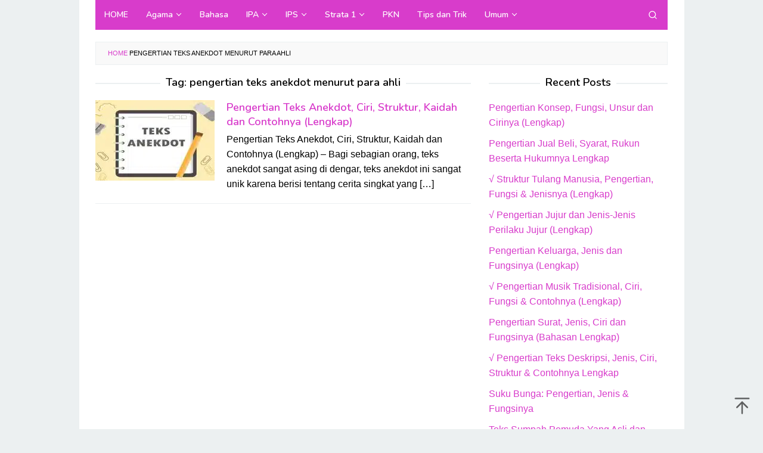

--- FILE ---
content_type: text/html; charset=UTF-8
request_url: https://www.pendidik.co.id/tag/pengertian-teks-anekdot-menurut-para-ahli/
body_size: 8923
content:
<!DOCTYPE html>
<html lang="en-US">
<head itemscope="itemscope" itemtype="https://schema.org/WebSite">
<meta name="google-site-verification" content="r5TNEPsAVtj2GJcT_tVTfG39O7kxj5epbfG-4j8MLPY" />
<meta charset="UTF-8">
<meta name="viewport" content="width=device-width, initial-scale=1">
<link rel="profile" href="http://gmpg.org/xfn/11">

<meta name='robots' content='noindex, follow' />

	<!-- This site is optimized with the Yoast SEO Premium plugin v16.6 (Yoast SEO v19.4) - https://yoast.com/wordpress/plugins/seo/ -->
	<title>pengertian teks anekdot menurut para ahli Archives - Pendidik.Co.Id</title><link rel="preload" as="style" href="https://fonts.googleapis.com/css?family=Nunito%3Aregular%2C700%2C600%2C300%26amp%3Bsubset%3Dlatin%2C&#038;display=swap" /><link rel="stylesheet" href="https://fonts.googleapis.com/css?family=Nunito%3Aregular%2C700%2C600%2C300%26amp%3Bsubset%3Dlatin%2C&#038;display=swap" media="print" onload="this.media='all'" /><noscript><link rel="stylesheet" href="https://fonts.googleapis.com/css?family=Nunito%3Aregular%2C700%2C600%2C300%26amp%3Bsubset%3Dlatin%2C&#038;display=swap" /></noscript>
	<meta property="og:locale" content="en_US" />
	<meta property="og:type" content="article" />
	<meta property="og:title" content="pengertian teks anekdot menurut para ahli Archives - Pendidik.Co.Id" />
	<meta property="og:url" content="https://www.pendidik.co.id/tag/pengertian-teks-anekdot-menurut-para-ahli/" />
	<meta property="og:site_name" content="Pendidik.Co.Id" />
	<meta name="twitter:card" content="summary_large_image" />
	<script type="application/ld+json" class="yoast-schema-graph">{"@context":"https://schema.org","@graph":[{"@type":"Organization","@id":"https://www.pendidik.co.id/#organization","name":"Pendidik.co.id merupakan sebuah Situs Website yang menyediakan berbagai pengetahuan seputar pendidikan dan umum.","url":"https://www.pendidik.co.id/","sameAs":[],"logo":{"@type":"ImageObject","inLanguage":"en-US","@id":"https://www.pendidik.co.id/#/schema/logo/image/","url":"https://www.pendidik.co.id/wp-content/uploads/2019/10/Logo-Pendidik-edit.png","contentUrl":"https://www.pendidik.co.id/wp-content/uploads/2019/10/Logo-Pendidik-edit.png","width":200,"height":80,"caption":"Pendidik.co.id merupakan sebuah Situs Website yang menyediakan berbagai pengetahuan seputar pendidikan dan umum."},"image":{"@id":"https://www.pendidik.co.id/#/schema/logo/image/"}},{"@type":"WebSite","@id":"https://www.pendidik.co.id/#website","url":"https://www.pendidik.co.id/","name":"Pendidik.Co.Id","description":"Media Informasi dan Pengetahuan","publisher":{"@id":"https://www.pendidik.co.id/#organization"},"potentialAction":[{"@type":"SearchAction","target":{"@type":"EntryPoint","urlTemplate":"https://www.pendidik.co.id/?s={search_term_string}"},"query-input":"required name=search_term_string"}],"inLanguage":"en-US"},{"@type":"ImageObject","inLanguage":"en-US","@id":"https://www.pendidik.co.id/tag/pengertian-teks-anekdot-menurut-para-ahli/#primaryimage","url":"https://www.pendidik.co.id/wp-content/uploads/2019/01/Pengertian-Teks-Anekdot-Ciri-Struktur-Kaidah-dan-Contohnya-Lengkap.jpg","contentUrl":"https://www.pendidik.co.id/wp-content/uploads/2019/01/Pengertian-Teks-Anekdot-Ciri-Struktur-Kaidah-dan-Contohnya-Lengkap.jpg","width":700,"height":400,"caption":"Pengertian Teks Anekdot, Ciri, Struktur, Kaidah dan Contohnya (Lengkap)"},{"@type":"CollectionPage","@id":"https://www.pendidik.co.id/tag/pengertian-teks-anekdot-menurut-para-ahli/","url":"https://www.pendidik.co.id/tag/pengertian-teks-anekdot-menurut-para-ahli/","name":"pengertian teks anekdot menurut para ahli Archives - Pendidik.Co.Id","isPartOf":{"@id":"https://www.pendidik.co.id/#website"},"primaryImageOfPage":{"@id":"https://www.pendidik.co.id/tag/pengertian-teks-anekdot-menurut-para-ahli/#primaryimage"},"image":{"@id":"https://www.pendidik.co.id/tag/pengertian-teks-anekdot-menurut-para-ahli/#primaryimage"},"thumbnailUrl":"https://www.pendidik.co.id/wp-content/uploads/2019/01/Pengertian-Teks-Anekdot-Ciri-Struktur-Kaidah-dan-Contohnya-Lengkap.jpg","breadcrumb":{"@id":"https://www.pendidik.co.id/tag/pengertian-teks-anekdot-menurut-para-ahli/#breadcrumb"},"inLanguage":"en-US"},{"@type":"BreadcrumbList","@id":"https://www.pendidik.co.id/tag/pengertian-teks-anekdot-menurut-para-ahli/#breadcrumb","itemListElement":[{"@type":"ListItem","position":1,"name":"Home","item":"https://www.pendidik.co.id/"},{"@type":"ListItem","position":2,"name":"pengertian teks anekdot menurut para ahli"}]}]}</script>
	<!-- / Yoast SEO Premium plugin. -->


<link rel='dns-prefetch' href='//www.pendidik.co.id' />
<link rel='dns-prefetch' href='//fonts.googleapis.com' />
<link rel='dns-prefetch' href='//pendidik.co.id' />
<link rel='dns-prefetch' href='//jsc.mgid.com' />
<link rel='dns-prefetch' href='//fonts.gstatic.com' />
<link rel='dns-prefetch' href='//ajax.googleapis.com' />
<link rel='dns-prefetch' href='//connect.facebook.net' />
<link rel='dns-prefetch' href='//google-analytics.com' />
<link rel='dns-prefetch' href='//googletagmanager.com' />
<link rel='dns-prefetch' href='//maps.google.com' />
<link rel='dns-prefetch' href='//api.pinterest.com' />
<link rel='dns-prefetch' href='//cdnjs.cloudflare.com' />
<link rel='dns-prefetch' href='//cdn.mgid.com' />
<link rel='dns-prefetch' href='//googletagservices.com' />
<link rel='dns-prefetch' href='//graph.facebook.com' />
<link rel='dns-prefetch' href='//maps.googleapis.com' />
<link rel='dns-prefetch' href='//maps.gstatic.com' />
<link rel='dns-prefetch' href='//use.fontawesome.com' />
<link rel='dns-prefetch' href='//apis.google.com' />
<link rel='dns-prefetch' href='//www.google-analytics.com' />
<link rel='dns-prefetch' href='//ssl.google-analytics.com' />
<link rel='dns-prefetch' href='//adsbygoogle.js' />
<link rel='dns-prefetch' href='//www.googletagmanager.com' />
<link rel='dns-prefetch' href='//www.googletagservices.com' />
<link rel='dns-prefetch' href='//googleads.g.doubleclick.net' />
<link rel='dns-prefetch' href='//adservice.google.com' />
<link rel='dns-prefetch' href='//pagead2.googlesyndication.com' />
<link rel='dns-prefetch' href='//tpc.googlesyndication.com' />
<link rel='dns-prefetch' href='//youtube.com' />
<link rel='dns-prefetch' href='//i.ytimg.com' />
<link rel='dns-prefetch' href='//player.vimeo.com' />
<link rel='dns-prefetch' href='//assets.pinterest.com' />
<link rel='dns-prefetch' href='//platform.twitter.com' />
<link rel='dns-prefetch' href='//syndication.twitter.com' />
<link rel='dns-prefetch' href='//platform.instagram.com' />
<link rel='dns-prefetch' href='//referrer.disqus.com' />
<link rel='dns-prefetch' href='//c.disquscdn.com' />
<link rel='dns-prefetch' href='//cdn.ampproject.org' />
<link rel='dns-prefetch' href='//pixel.wp.com' />
<link rel='dns-prefetch' href='//disqus.com' />
<link rel='dns-prefetch' href='//s.gravatar.com' />
<link rel='dns-prefetch' href='//0.gravatar.com' />
<link rel='dns-prefetch' href='//2.gravatar.com' />
<link rel='dns-prefetch' href='//1.gravatar.com' />
<link rel='dns-prefetch' href='//sitename.disqus.com' />
<link rel='dns-prefetch' href='//s7.addthis.com' />
<link rel='dns-prefetch' href='//platform.linkedin.com' />
<link rel='dns-prefetch' href='//w.sharethis.com' />
<link rel='dns-prefetch' href='//s0.wp.com' />
<link rel='dns-prefetch' href='//s1.wp.com' />
<link rel='dns-prefetch' href='//s2.wp.com' />
<link rel='dns-prefetch' href='//stats.wp.com' />
<link rel='dns-prefetch' href='//ajax.microsoft.com' />
<link rel='dns-prefetch' href='//ajax.aspnetcdn.com' />
<link rel='dns-prefetch' href='//s3.amazonaws.com' />
<link rel='dns-prefetch' href='//code.jquery.com' />
<link rel='dns-prefetch' href='//stackpath.bootstrapcdn.com' />
<link rel='dns-prefetch' href='//github.githubassets.com' />
<link rel='dns-prefetch' href='//ad.doubleclick.net' />
<link rel='dns-prefetch' href='//stats.g.doubleclick.net' />
<link rel='dns-prefetch' href='//cm.g.doubleclick.net' />
<link rel='dns-prefetch' href='//stats.buysellads.com' />
<link rel='dns-prefetch' href='//s3.buysellads.com' />
<link href='https://fonts.gstatic.com' crossorigin rel='preconnect' />
<link rel="alternate" type="application/rss+xml" title="Pendidik.Co.Id &raquo; Feed" href="https://www.pendidik.co.id/feed/" />
<link rel="alternate" type="application/rss+xml" title="Pendidik.Co.Id &raquo; Comments Feed" href="https://www.pendidik.co.id/comments/feed/" />
<link rel="alternate" type="application/rss+xml" title="Pendidik.Co.Id &raquo; pengertian teks anekdot menurut para ahli Tag Feed" href="https://www.pendidik.co.id/tag/pengertian-teks-anekdot-menurut-para-ahli/feed/" />
<style type="text/css">
img.wp-smiley,
img.emoji {
	display: inline !important;
	border: none !important;
	box-shadow: none !important;
	height: 1em !important;
	width: 1em !important;
	margin: 0 .07em !important;
	vertical-align: -0.1em !important;
	background: none !important;
	padding: 0 !important;
}
</style>
	<link data-minify="1" rel='stylesheet' id='idblog-core-css'  href='https://www.pendidik.co.id/wp-content/cache/min/1/wp-content/plugins/idblog-core/css/idblog-core.css?ver=1715601108' type='text/css' media='all' />
<style id='idblog-core-inline-css' type='text/css'>
.gmr-ab-authorname span.uname a{color:#222222 !important;}.gmr-ab-desc {color:#aaaaaa !important;}.gmr-ab-web a{color:#dddddd !important;}
</style>
<link rel='stylesheet' id='toc-screen-css'  href='https://www.pendidik.co.id/wp-content/plugins/table-of-contents-plus/screen.min.css?ver=2411.1' type='text/css' media='all' />
<style id='toc-screen-inline-css' type='text/css'>
div#toc_container ul li {font-size: 105%;}
</style>

<link data-minify="1" rel='stylesheet' id='superfast-style-css'  href='https://www.pendidik.co.id/wp-content/cache/min/1/wp-content/themes/superfast/style.css?ver=1715681617' type='text/css' media='all' />
<style id='superfast-style-inline-css' type='text/css'>
body{color:#000000;font-family:"Helvetica Neue",sans-serif;font-weight:500;font-size:16px;}kbd,a.button:hover,button:hover,.button:hover,button.button:hover,input[type="button"]:hover,input[type="reset"]:hover,input[type="submit"]:hover,a.button:focus,button:focus,.button:focus,button.button:focus,input[type="button"]:focus,input[type="reset"]:focus,input[type="submit"]:focus,a.button:active,button:active,.button:active,button.button:active,input[type="button"]:active,input[type="reset"]:active,input[type="submit"]:active,.tagcloud a:hover,.tagcloud a:focus,.tagcloud a:active{background-color:#d83ccb;}a,a:hover,a:focus,a:active{color:#d83ccb;}ul.page-numbers li span.page-numbers,ul.page-numbers li a:hover,.page-links a .page-link-number:hover,a.button,button,.button,button.button,input[type="button"],input[type="reset"],input[type="submit"],.tagcloud a,.sticky .gmr-box-content,.gmr-theme div.sharedaddy h3.sd-title:before,.gmr-theme div.idblog-related-post h3.related-title:before,.idblog-social-share h3:before,.bypostauthor > .comment-body{border-color:#d83ccb;}.site-header{background-size:auto;background-repeat:repeat;background-position:center top;background-attachment:scroll;background-color:#ffffff;}.site-title a{color:#d83ccb;}.site-description{color:#999999;}.gmr-logo{margin-top:6px;}.gmr-menuwrap{background-color:#d83ccb;}#gmr-responsive-menu,.gmr-mainmenu #primary-menu > li > a,.gmr-mainmenu #primary-menu > li > button{color:#ffffff;}.gmr-mainmenu #primary-menu > li.menu-border > a span,.gmr-mainmenu #primary-menu > li.page_item_has_children > a:after,.gmr-mainmenu #primary-menu > li.menu-item-has-children > a:after,.gmr-mainmenu #primary-menu .sub-menu > li.page_item_has_children > a:after,.gmr-mainmenu #primary-menu .sub-menu > li.menu-item-has-children > a:after,.gmr-mainmenu #primary-menu .children > li.page_item_has_children > a:after,.gmr-mainmenu #primary-menu .children > li.menu-item-has-children > a:after{border-color:#ffffff;}#gmr-responsive-menu:hover,.gmr-mainmenu #primary-menu > li:hover > a,.gmr-mainmenu #primary-menu > li.current-menu-item > a,.gmr-mainmenu #primary-menu > li.current-menu-ancestor > a,.gmr-mainmenu #primary-menu > li.current_page_item > a,.gmr-mainmenu #primary-menu > li.current_page_ancestor > a,.gmr-mainmenu #primary-menu > li > button:hover{color:#dddddd;}.gmr-mainmenu #primary-menu > li.menu-border:hover > a span,.gmr-mainmenu #primary-menu > li.menu-border.current-menu-item > a span,.gmr-mainmenu #primary-menu > li.menu-border.current-menu-ancestor > a span,.gmr-mainmenu #primary-menu > li.menu-border.current_page_item > a span,.gmr-mainmenu #primary-menu > li.menu-border.current_page_ancestor > a span,.gmr-mainmenu #primary-menu > li.page_item_has_children:hover > a:after,.gmr-mainmenu #primary-menu > li.menu-item-has-children:hover > a:after{border-color:#dddddd;}.gmr-mainmenu #primary-menu > li:hover > a,.gmr-mainmenu #primary-menu > li.current-menu-item > a,.gmr-mainmenu #primary-menu > li.current-menu-ancestor > a,.gmr-mainmenu #primary-menu > li.current_page_item > a,.gmr-mainmenu #primary-menu > li.current_page_ancestor > a{background-color:#d83ccb;}.gmr-secondmenuwrap{background-color:#f6f4f1;}#gmr-secondaryresponsive-menu,.gmr-secondmenu #primary-menu > li > a,.gmr-social-icon ul > li > a{color:#333333;}.gmr-secondmenu #primary-menu > li.menu-border > a span,.gmr-secondmenu #primary-menu > li.page_item_has_children > a:after,.gmr-secondmenu #primary-menu > li.menu-item-has-children > a:after,.gmr-secondmenu #primary-menu .sub-menu > li.page_item_has_children > a:after,.gmr-secondmenu #primary-menu .sub-menu > li.menu-item-has-children > a:after,.gmr-secondmenu #primary-menu .children > li.page_item_has_children > a:after,.gmr-secondmenu #primary-menu .children > li.menu-item-has-children > a:after{border-color:#333333;}#gmr-secondaryresponsive-menu:hover,.gmr-secondmenu #primary-menu > li:hover > a,.gmr-secondmenu #primary-menu .current-menu-item > a,.gmr-secondmenu #primary-menu .current-menu-ancestor > a,.gmr-secondmenu #primary-menu .current_page_item > a,.gmr-secondmenu #primary-menu .current_page_ancestor > a,.gmr-social-icon ul > li > a:hover{color:#bf0000;}.gmr-secondmenu #primary-menu > li.menu-border:hover > a span,.gmr-secondmenu #primary-menu > li.menu-border.current-menu-item > a span,.gmr-secondmenu #primary-menu > li.menu-border.current-menu-ancestor > a span,.gmr-secondmenu #primary-menu > li.menu-border.current_page_item > a span,.gmr-secondmenu #primary-menu > li.menu-border.current_page_ancestor > a span,.gmr-secondmenu #primary-menu > li.page_item_has_children:hover > a:after,.gmr-secondmenu #primary-menu > li.menu-item-has-children:hover > a:after{border-color:#bf0000;}.gmr-content,.top-header{background-color:#fff;}h1,h2,h3,h4,h5,h6,.h1,.h2,.h3,.h4,.h5,.h6,.site-title,#gmr-responsive-menu,#primary-menu > li > a{font-family:"Nunito","Helvetica", Arial;}h1{font-size:30px;}h2{font-size:26px;}h3{font-size:22px;}h4{font-size:18px;}h5{font-size:17px;}h6{font-size:17px;}.widget-footer{background-color:#3d566e;color:#ecf0f1;}.widget-footer a{color:#f39c12;}.widget-footer a:hover{color:#f1c40f;}.site-footer{background-color:#2c3e50;color:#f1c40f;}.site-footer a{color:#ecf0f1;}.site-footer a:hover{color:#bdc3c7;}
</style>
<style id='rocket-lazyload-inline-css' type='text/css'>
.rll-youtube-player{position:relative;padding-bottom:56.23%;height:0;overflow:hidden;max-width:100%;}.rll-youtube-player:focus-within{outline: 2px solid currentColor;outline-offset: 5px;}.rll-youtube-player iframe{position:absolute;top:0;left:0;width:100%;height:100%;z-index:100;background:0 0}.rll-youtube-player img{bottom:0;display:block;left:0;margin:auto;max-width:100%;width:100%;position:absolute;right:0;top:0;border:none;height:auto;-webkit-transition:.4s all;-moz-transition:.4s all;transition:.4s all}.rll-youtube-player img:hover{-webkit-filter:brightness(75%)}.rll-youtube-player .play{height:100%;width:100%;left:0;top:0;position:absolute;background:url(https://www.pendidik.co.id/wp-content/plugins/wp-rocket/assets/img/youtube.png) no-repeat center;background-color: transparent !important;cursor:pointer;border:none;}
</style>
<script type='text/javascript' src='https://www.pendidik.co.id/wp-includes/js/jquery/jquery.min.js?ver=3.6.0' id='jquery-core-js'></script>
<script type='text/javascript' src='https://www.pendidik.co.id/wp-includes/js/jquery/jquery-migrate.min.js?ver=3.3.2' id='jquery-migrate-js' defer></script>
<link rel="https://api.w.org/" href="https://www.pendidik.co.id/wp-json/" /><link rel="alternate" type="application/json" href="https://www.pendidik.co.id/wp-json/wp/v2/tags/2598" /><link rel="EditURI" type="application/rsd+xml" title="RSD" href="https://www.pendidik.co.id/xmlrpc.php?rsd" />
<link rel="wlwmanifest" type="application/wlwmanifest+xml" href="https://www.pendidik.co.id/wp-includes/wlwmanifest.xml" /> 
<meta name="generator" content="WordPress 5.8.12" />
<link rel="icon" href="https://www.pendidik.co.id/wp-content/uploads/2019/01/fav-pendidik-60x60.png" sizes="32x32" />
<link rel="icon" href="https://www.pendidik.co.id/wp-content/uploads/2019/01/fav-pendidik.png" sizes="192x192" />
<link rel="apple-touch-icon" href="https://www.pendidik.co.id/wp-content/uploads/2019/01/fav-pendidik.png" />
<meta name="msapplication-TileImage" content="https://www.pendidik.co.id/wp-content/uploads/2019/01/fav-pendidik.png" />
<noscript><style id="rocket-lazyload-nojs-css">.rll-youtube-player, [data-lazy-src]{display:none !important;}</style></noscript></head>

<body class="archive tag tag-pengertian-teks-anekdot-menurut-para-ahli tag-2598 gmr-theme idtheme kentooz gmr-sticky gmr-box-layout hfeed" itemscope="itemscope" itemtype="https://schema.org/WebPage">
<div class="site inner-wrap" id="site-container">

	<a class="skip-link screen-reader-text" href="#main">Skip to content</a>

	
		
		<header id="masthead" class="site-header" role="banner" itemscope="itemscope" itemtype="https://schema.org/WPHeader">
							<div class="gmr-secondmenuwrap clearfix">
					<div class="container">
												<nav id="site-navigation" class="gmr-social-icon" role="navigation" itemscope="itemscope" itemtype="https://schema.org/SiteNavigationElement">
							<ul class="pull-right">
															</ul>
						</nav><!-- #site-navigation -->
					</div>
				</div>
			
				</header><!-- #masthead -->
		<div class="top-header pos-stickymenu">
						<div class="container">
							<div class="gmr-menuwrap clearfix">
															<div class="close-topnavmenu-wrap"><a id="close-topnavmenu-button" rel="nofollow" href="#"><svg xmlns="http://www.w3.org/2000/svg" xmlns:xlink="http://www.w3.org/1999/xlink" aria-hidden="true" role="img" width="1em" height="1em" preserveAspectRatio="xMidYMid meet" viewBox="0 0 32 32"><path d="M16 2C8.2 2 2 8.2 2 16s6.2 14 14 14s14-6.2 14-14S23.8 2 16 2zm0 26C9.4 28 4 22.6 4 16S9.4 4 16 4s12 5.4 12 12s-5.4 12-12 12z" fill="currentColor"/><path d="M21.4 23L16 17.6L10.6 23L9 21.4l5.4-5.4L9 10.6L10.6 9l5.4 5.4L21.4 9l1.6 1.6l-5.4 5.4l5.4 5.4z" fill="currentColor"/></svg></a></div>
						<a id="gmr-responsive-menu" href="#menus" rel="nofollow">
							<svg xmlns="http://www.w3.org/2000/svg" xmlns:xlink="http://www.w3.org/1999/xlink" aria-hidden="true" role="img" width="1em" height="1em" preserveAspectRatio="xMidYMid meet" viewBox="0 0 24 24"><path d="M3 18h18v-2H3v2zm0-5h18v-2H3v2zm0-7v2h18V6H3z" fill="currentColor"/></svg>MENU						</a>
						<nav id="site-navigation" class="gmr-mainmenu" role="navigation" itemscope="itemscope" itemtype="https://schema.org/SiteNavigationElement">
							<ul id="primary-menu" class="menu"><li id="menu-item-101" class="menu-item menu-item-type-custom menu-item-object-custom menu-item-home menu-item-101"><a href="https://www.pendidik.co.id/" itemprop="url"><span itemprop="name">HOME</span></a></li>
<li id="menu-item-147" class="menu-item menu-item-type-taxonomy menu-item-object-category menu-item-has-children menu-item-147"><a href="https://www.pendidik.co.id/category/agama/" itemprop="url"><span itemprop="name">Agama</span></a>
<ul class="sub-menu">
	<li id="menu-item-314" class="menu-item menu-item-type-taxonomy menu-item-object-category menu-item-314"><a href="https://www.pendidik.co.id/category/al-quran-hadist/" itemprop="url"><span itemprop="name">Al-Qur&#8217;an Hadist</span></a></li>
	<li id="menu-item-316" class="menu-item menu-item-type-taxonomy menu-item-object-category menu-item-316"><a href="https://www.pendidik.co.id/category/fiqih/" itemprop="url"><span itemprop="name">Fiqih</span></a></li>
	<li id="menu-item-318" class="menu-item menu-item-type-taxonomy menu-item-object-category menu-item-318"><a href="https://www.pendidik.co.id/category/sejarah-kebudayaan-islam/" itemprop="url"><span itemprop="name">Sejarah Kebudayaan Islam</span></a></li>
	<li id="menu-item-315" class="menu-item menu-item-type-taxonomy menu-item-object-category menu-item-315"><a href="https://www.pendidik.co.id/category/aqidah-akhlak/" itemprop="url"><span itemprop="name">Aqidah Akhlak</span></a></li>
	<li id="menu-item-317" class="menu-item menu-item-type-taxonomy menu-item-object-category menu-item-317"><a href="https://www.pendidik.co.id/category/ilmu-kalam/" itemprop="url"><span itemprop="name">Ilmu Kalam</span></a></li>
	<li id="menu-item-319" class="menu-item menu-item-type-taxonomy menu-item-object-category menu-item-319"><a href="https://www.pendidik.co.id/category/ulumul-hadist/" itemprop="url"><span itemprop="name">Ulumul Hadist</span></a></li>
</ul>
</li>
<li id="menu-item-149" class="menu-item menu-item-type-taxonomy menu-item-object-category menu-item-149"><a href="https://www.pendidik.co.id/category/bahasa/" itemprop="url"><span itemprop="name">Bahasa</span></a></li>
<li id="menu-item-312" class="menu-item menu-item-type-taxonomy menu-item-object-category menu-item-has-children menu-item-312"><a href="https://www.pendidik.co.id/category/ipa/" itemprop="url"><span itemprop="name">IPA</span></a>
<ul class="sub-menu">
	<li id="menu-item-321" class="menu-item menu-item-type-taxonomy menu-item-object-category menu-item-321"><a href="https://www.pendidik.co.id/category/biologi/" itemprop="url"><span itemprop="name">Biologi</span></a></li>
	<li id="menu-item-322" class="menu-item menu-item-type-taxonomy menu-item-object-category menu-item-322"><a href="https://www.pendidik.co.id/category/fisika/" itemprop="url"><span itemprop="name">Fisika</span></a></li>
	<li id="menu-item-323" class="menu-item menu-item-type-taxonomy menu-item-object-category menu-item-323"><a href="https://www.pendidik.co.id/category/kimia/" itemprop="url"><span itemprop="name">Kimia</span></a></li>
	<li id="menu-item-324" class="menu-item menu-item-type-taxonomy menu-item-object-category menu-item-324"><a href="https://www.pendidik.co.id/category/hewan/" itemprop="url"><span itemprop="name">Hewan</span></a></li>
	<li id="menu-item-325" class="menu-item menu-item-type-taxonomy menu-item-object-category menu-item-325"><a href="https://www.pendidik.co.id/category/tumbuhan/" itemprop="url"><span itemprop="name">Tumbuhan</span></a></li>
</ul>
</li>
<li id="menu-item-152" class="menu-item menu-item-type-taxonomy menu-item-object-category menu-item-has-children menu-item-152"><a href="https://www.pendidik.co.id/category/ips/" itemprop="url"><span itemprop="name">IPS</span></a>
<ul class="sub-menu">
	<li id="menu-item-148" class="menu-item menu-item-type-taxonomy menu-item-object-category menu-item-148"><a href="https://www.pendidik.co.id/category/ekonomi/" itemprop="url"><span itemprop="name">Ekonomi</span></a></li>
	<li id="menu-item-303" class="menu-item menu-item-type-taxonomy menu-item-object-category menu-item-303"><a href="https://www.pendidik.co.id/category/geografi/" itemprop="url"><span itemprop="name">Geografi</span></a></li>
	<li id="menu-item-331" class="menu-item menu-item-type-taxonomy menu-item-object-category menu-item-331"><a href="https://www.pendidik.co.id/category/sosiologi/" itemprop="url"><span itemprop="name">sosiologi</span></a></li>
	<li id="menu-item-151" class="menu-item menu-item-type-taxonomy menu-item-object-category menu-item-151"><a href="https://www.pendidik.co.id/category/sejarah/" itemprop="url"><span itemprop="name">Sejarah</span></a></li>
</ul>
</li>
<li id="menu-item-313" class="menu-item menu-item-type-taxonomy menu-item-object-category menu-item-has-children menu-item-313"><a href="https://www.pendidik.co.id/category/strata-1/" itemprop="url"><span itemprop="name">Strata 1</span></a>
<ul class="sub-menu">
	<li id="menu-item-153" class="menu-item menu-item-type-taxonomy menu-item-object-category menu-item-153"><a href="https://www.pendidik.co.id/category/seni/" itemprop="url"><span itemprop="name">Seni</span></a></li>
	<li id="menu-item-306" class="menu-item menu-item-type-taxonomy menu-item-object-category menu-item-306"><a href="https://www.pendidik.co.id/category/perbankan/" itemprop="url"><span itemprop="name">Perbankan</span></a></li>
	<li id="menu-item-304" class="menu-item menu-item-type-taxonomy menu-item-object-category menu-item-304"><a href="https://www.pendidik.co.id/category/hukum/" itemprop="url"><span itemprop="name">Hukum</span></a></li>
	<li id="menu-item-326" class="menu-item menu-item-type-taxonomy menu-item-object-category menu-item-326"><a href="https://www.pendidik.co.id/category/teknologi/" itemprop="url"><span itemprop="name">Teknologi</span></a></li>
	<li id="menu-item-328" class="menu-item menu-item-type-taxonomy menu-item-object-category menu-item-328"><a href="https://www.pendidik.co.id/category/manajemen/" itemprop="url"><span itemprop="name">Manajemen</span></a></li>
	<li id="menu-item-329" class="menu-item menu-item-type-taxonomy menu-item-object-category menu-item-329"><a href="https://www.pendidik.co.id/category/metopen/" itemprop="url"><span itemprop="name">Metopen</span></a></li>
	<li id="menu-item-330" class="menu-item menu-item-type-taxonomy menu-item-object-category menu-item-330"><a href="https://www.pendidik.co.id/category/teori-pembelajaran/" itemprop="url"><span itemprop="name">Teori Pembelajaran</span></a></li>
</ul>
</li>
<li id="menu-item-307" class="menu-item menu-item-type-taxonomy menu-item-object-category menu-item-307"><a href="https://www.pendidik.co.id/category/pkn/" itemprop="url"><span itemprop="name">PKN</span></a></li>
<li id="menu-item-150" class="menu-item menu-item-type-taxonomy menu-item-object-category menu-item-150"><a href="https://www.pendidik.co.id/category/tips-dan-trik/" itemprop="url"><span itemprop="name">Tips dan Trik</span></a></li>
<li id="menu-item-320" class="menu-item menu-item-type-taxonomy menu-item-object-category menu-item-has-children menu-item-320"><a href="https://www.pendidik.co.id/category/other/" itemprop="url"><span itemprop="name">Umum</span></a>
<ul class="sub-menu">
	<li id="menu-item-156" class="menu-item menu-item-type-taxonomy menu-item-object-category menu-item-156"><a href="https://www.pendidik.co.id/category/cinta/" itemprop="url"><span itemprop="name">Cinta</span></a></li>
	<li id="menu-item-155" class="menu-item menu-item-type-taxonomy menu-item-object-category menu-item-155"><a href="https://www.pendidik.co.id/category/wanita/" itemprop="url"><span itemprop="name">Wanita</span></a></li>
	<li id="menu-item-327" class="menu-item menu-item-type-taxonomy menu-item-object-category menu-item-327"><a href="https://www.pendidik.co.id/category/laki-laki/" itemprop="url"><span itemprop="name">laki-laki</span></a></li>
</ul>
</li>
<li class="menu-item menu-item-type-search-btn gmr-search pull-right"><button class="search-button topnav-button" id="search-menu-button" title="Search"><svg xmlns="http://www.w3.org/2000/svg" xmlns:xlink="http://www.w3.org/1999/xlink" aria-hidden="true" role="img" width="1em" height="1em" preserveAspectRatio="xMidYMid meet" viewBox="0 0 24 24"><g fill="none" stroke="currentColor" stroke-width="2" stroke-linecap="round" stroke-linejoin="round"><circle cx="11" cy="11" r="8"/><path d="M21 21l-4.35-4.35"/></g></svg></button><div class="search-dropdown search" id="search-dropdown-container"><form method="get" class="gmr-searchform searchform" action="https://www.pendidik.co.id/"><input type="text" name="s" id="s" placeholder="Search" /></form></div></li></ul>						</nav><!-- #site-navigation -->
									</div>
			</div>
		</div><!-- .top-header -->
		
			<div id="content" class="gmr-content">
			
						<div class="container">
				<div class="row">
					<div class="col-md-12"><div class="breadcrumbs"><span><span><a href="https://www.pendidik.co.id/">Home</a>  <span class="breadcrumb_last" aria-current="page">pengertian teks anekdot menurut para ahli</span></span></span></div></div>	
<div id="primary" class="content-area col-md-8 gmr-default">

	<h1 class="page-title" itemprop="headline">Tag: <span>pengertian teks anekdot menurut para ahli</span></h1>
	<main id="main" class="site-main" role="main">

	
<article id="post-1315" class="gmr-smallthumb clearfix post-1315 post type-post status-publish format-standard has-post-thumbnail hentry category-bahasa tag-ciri-kebahasaan-teks-anekdot tag-ciri-teks-anekdot tag-ciri-umum-teks-anekdot tag-contoh-teks-anekdot tag-contoh-teks-anekdot-berbentuk-narasi tag-contoh-teks-anekdot-dialog tag-contoh-teks-anekdot-lucu-dan-menyindir tag-contoh-teks-anekdot-menyindir-guru tag-contoh-teks-anekdot-menyindir-mantan tag-contoh-teks-anekdot-panjang tag-contoh-teks-anekdot-pendidikan tag-contoh-teks-anekdot-sosial tag-fungsi-teks-anekdot tag-jenis-teks-anekdot tag-kaidah-kebahasaan-teks-anekdot tag-kaidah-teks-anekdot-beserta-contohnya tag-kaidah-teks-anekdot-brainly tag-kaidah-teks-anekdot-meliputi-brainly tag-pengertian-teks-anedot tag-pengertian-teks-anekdot-menurut-para-ahli tag-sebutkan-ciri-ciri-teks-anekdot tag-struktur-teks-anekdot tag-unsur-kebahasaan-teks-anekdot tag-unsur-teks-anekdot" itemscope="itemscope" itemtype="https://schema.org/CreativeWork">

	<div class="gmr-box-content">

			<div class="content-thumbnail"><a href="https://www.pendidik.co.id/pengertian-teks-anekdot-ciri-struktur-kaidah-dan-contohnya-lengkap/" itemprop="url" title="Permalink to: Pengertian Teks Anekdot, Ciri, Struktur, Kaidah dan Contohnya (Lengkap)" rel="bookmark"><picture class="attachment-medium size-medium wp-post-image" itemprop="image" title="Pengertian Teks Anekdot, Ciri, Struktur, Kaidah dan Contohnya (Lengkap)">
<source type="image/webp" data-lazy-srcset="https://www.pendidik.co.id/wp-content/uploads/2019/01/Pengertian-Teks-Anekdot-Ciri-Struktur-Kaidah-dan-Contohnya-Lengkap-200x135.jpg.webp"/>
<img width="200" height="135" src="data:image/svg+xml,%3Csvg%20xmlns='http://www.w3.org/2000/svg'%20viewBox='0%200%20200%20135'%3E%3C/svg%3E" alt="Pengertian Teks Anekdot, Ciri, Struktur, Kaidah dan Contohnya (Lengkap)" itemprop="image" data-lazy-src="https://www.pendidik.co.id/wp-content/uploads/2019/01/Pengertian-Teks-Anekdot-Ciri-Struktur-Kaidah-dan-Contohnya-Lengkap-200x135.jpg"/><noscript><img width="200" height="135" src="https://www.pendidik.co.id/wp-content/uploads/2019/01/Pengertian-Teks-Anekdot-Ciri-Struktur-Kaidah-dan-Contohnya-Lengkap-200x135.jpg" alt="Pengertian Teks Anekdot, Ciri, Struktur, Kaidah dan Contohnya (Lengkap)" itemprop="image"/></noscript>
</picture>
</a></div>
		<div class="item-article">
			<header class="entry-header">
				<h2 class="entry-title" itemprop="headline">
					<a href="https://www.pendidik.co.id/pengertian-teks-anekdot-ciri-struktur-kaidah-dan-contohnya-lengkap/" itemprop="url" title="Pengertian Teks Anekdot, Ciri, Struktur, Kaidah dan Contohnya (Lengkap)" rel="bookmark">Pengertian Teks Anekdot, Ciri, Struktur, Kaidah dan Contohnya (Lengkap)</a>
				</h2>

							</header><!-- .entry-header -->

			<div class="entry-content" itemprop="text">
				<p>Pengertian Teks Anekdot, Ciri, Struktur, Kaidah dan Contohnya (Lengkap) &#8211; Bagi sebagian orang, teks anekdot sangat asing di dengar, teks anekdot ini sangat unik karena berisi tentang cerita singkat yang&nbsp;[&hellip;]</p>
			</div><!-- .entry-content -->
		</div><!-- .item-article -->

	
	</div><!-- .gmr-box-content -->

</article><!-- #post-## -->

	</main><!-- #main -->
</div><!-- #primary -->


<aside id="secondary" class="widget-area col-md-4 pos-sticky" role="complementary" >
	
		<div id="recent-posts-2" class="widget widget_recent_entries">
		<h3 class="widget-title">Recent Posts</h3>
		<ul>
											<li>
					<a href="https://www.pendidik.co.id/pengertian-konsep-fungsi-unsur-dan-cirinya-lengkap/">Pengertian Konsep, Fungsi, Unsur dan Cirinya (Lengkap)</a>
									</li>
											<li>
					<a href="https://www.pendidik.co.id/pengertian-jual-beli-syarat-rukun-beserta-hukumnya-lengkap/">Pengertian Jual Beli, Syarat, Rukun Beserta Hukumnya Lengkap</a>
									</li>
											<li>
					<a href="https://www.pendidik.co.id/struktur-tulang-manusia-pengertian-fungsi-dan-jenisnya-lengkap/">√ Struktur Tulang Manusia, Pengertian, Fungsi &#038; Jenisnya (Lengkap)</a>
									</li>
											<li>
					<a href="https://www.pendidik.co.id/pengertian-jujur-dan-jenis-jenis-perilaku-jujur-lengkap/">√ Pengertian Jujur dan Jenis-Jenis Perilaku Jujur (Lengkap)</a>
									</li>
											<li>
					<a href="https://www.pendidik.co.id/pengertian-keluarga-jenis-dan-fungsinya-lengkap/">Pengertian Keluarga, Jenis dan Fungsinya (Lengkap)</a>
									</li>
											<li>
					<a href="https://www.pendidik.co.id/pengertian-musik-tradisional-ciri-fungsi-dan-contohnya-lengkap/">√ Pengertian Musik Tradisional, Ciri, Fungsi &#038; Contohnya (Lengkap)</a>
									</li>
											<li>
					<a href="https://www.pendidik.co.id/pengertian-surat-jenis-ciri-dan-fungsinya-bahasan-lengkap/">Pengertian Surat, Jenis, Ciri dan Fungsinya (Bahasan Lengkap)</a>
									</li>
											<li>
					<a href="https://www.pendidik.co.id/pengertian-teks-deskripsi-jenis-ciri-struktur-contohnya-lengkap/">√ Pengertian Teks Deskripsi, Jenis, Ciri, Struktur &#038; Contohnya Lengkap</a>
									</li>
											<li>
					<a href="https://www.pendidik.co.id/suku-bunga-pengertian-jenis-fungsinya/">Suku Bunga: Pengertian, Jenis &#038; Fungsinya</a>
									</li>
											<li>
					<a href="https://www.pendidik.co.id/teks-sumpah-pemuda-yang-asli-dan-benar-beserta-gambar-lengkap/">Teks Sumpah Pemuda Yang Asli dan Benar Beserta Gambar (Lengkap)</a>
									</li>
					</ul>

		</div></aside><!-- #secondary -->
					</div><!-- .row -->
			</div><!-- .container -->
			<div id="stop-container"></div>
					</div><!-- .gmr-content -->
	
</div><!-- #site-container -->

	<div id="footer-container">
		<div class="gmr-bgstripes">
			<span class="gmr-bgstripe gmr-color1"></span><span class="gmr-bgstripe gmr-color2"></span>
			<span class="gmr-bgstripe gmr-color3"></span><span class="gmr-bgstripe gmr-color4"></span>
			<span class="gmr-bgstripe gmr-color5"></span><span class="gmr-bgstripe gmr-color6"></span>
			<span class="gmr-bgstripe gmr-color7"></span><span class="gmr-bgstripe gmr-color8"></span>
			<span class="gmr-bgstripe gmr-color9"></span><span class="gmr-bgstripe gmr-color10"></span>
			<span class="gmr-bgstripe gmr-color11"></span><span class="gmr-bgstripe gmr-color12"></span>
			<span class="gmr-bgstripe gmr-color13"></span><span class="gmr-bgstripe gmr-color14"></span>
			<span class="gmr-bgstripe gmr-color15"></span><span class="gmr-bgstripe gmr-color16"></span>
			<span class="gmr-bgstripe gmr-color17"></span><span class="gmr-bgstripe gmr-color18"></span>
			<span class="gmr-bgstripe gmr-color19"></span><span class="gmr-bgstripe gmr-color20"></span>
		</div>

		
		<footer id="colophon" class="site-footer" role="contentinfo" >
			<div class="container">
				<div class="site-info">
									<a href="http://pendidik.co.id/privacy-policy/" target="_blank" rel="noopener">Privacy Policy</a> - <a href="http://pendidik.co.id/disclaimer/" target="_blank" rel="noopener">Disclaimer</a> - <a href="http://pendidik.co.id/about-us/" target="_blank" rel="noopener">About Us</a> - <a href="http://pendidik.co.id/contact-us/" target="_blank" rel="noopener">Contact Us</a>
					<span class="sep"> / </span>
					<a href="https://www.pendidik.co.id/" title="Theme: Superfast">pendidik.co.id</a>
								</div><!-- .site-info -->
			</div><!-- .container -->
		</footer><!-- #colophon -->

	
</div><!-- #footer-container -->
<div class="gmr-ontop gmr-hide"><svg xmlns="http://www.w3.org/2000/svg" xmlns:xlink="http://www.w3.org/1999/xlink" aria-hidden="true" role="img" width="1em" height="1em" preserveAspectRatio="xMidYMid meet" viewBox="0 0 24 24"><g fill="none"><path d="M12 22V7" stroke="currentColor" stroke-width="2" stroke-linecap="round" stroke-linejoin="round"/><path d="M5 14l7-7l7 7" stroke="currentColor" stroke-width="2" stroke-linecap="round" stroke-linejoin="round"/><path d="M3 2h18" stroke="currentColor" stroke-width="2" stroke-linecap="round" stroke-linejoin="round"/></g></svg></div>


				<!-- Google analytics -->
				<script async src="https://www.googletagmanager.com/gtag/js?id=UA-118732863-1"></script>
				<script>
					window.dataLayer = window.dataLayer || [];
					function gtag(){dataLayer.push(arguments);}
					gtag('js', new Date());
					gtag('config', 'UA-118732863-1');
				</script><script type='text/javascript' id='toc-front-js-extra'>
/* <![CDATA[ */
var tocplus = {"visibility_show":"show","visibility_hide":"hide","visibility_hide_by_default":"1","width":"Auto"};
/* ]]> */
</script>
<script type='text/javascript' src='https://www.pendidik.co.id/wp-content/plugins/table-of-contents-plus/front.min.js?ver=2411.1' id='toc-front-js' defer></script>
<script data-minify="1" type='text/javascript' src='https://www.pendidik.co.id/wp-content/cache/min/1/wp-content/themes/superfast/js/customscript.js?ver=1715601108' id='superfast-customscript-js' defer></script>
<script type='text/javascript' src='https://www.pendidik.co.id/wp-content/plugins/wp-rocket/assets/js/heartbeat.js?ver=3.15.9' id='heartbeat-js' defer></script>
<script type='text/javascript' src='https://www.pendidik.co.id/wp-includes/js/wp-embed.min.js?ver=5.8.12' id='wp-embed-js' defer></script>
<script>window.lazyLoadOptions=[{elements_selector:"img[data-lazy-src],.rocket-lazyload,iframe[data-lazy-src]",data_src:"lazy-src",data_srcset:"lazy-srcset",data_sizes:"lazy-sizes",class_loading:"lazyloading",class_loaded:"lazyloaded",threshold:300,callback_loaded:function(element){if(element.tagName==="IFRAME"&&element.dataset.rocketLazyload=="fitvidscompatible"){if(element.classList.contains("lazyloaded")){if(typeof window.jQuery!="undefined"){if(jQuery.fn.fitVids){jQuery(element).parent().fitVids()}}}}}},{elements_selector:".rocket-lazyload",data_src:"lazy-src",data_srcset:"lazy-srcset",data_sizes:"lazy-sizes",class_loading:"lazyloading",class_loaded:"lazyloaded",threshold:300,}];window.addEventListener('LazyLoad::Initialized',function(e){var lazyLoadInstance=e.detail.instance;if(window.MutationObserver){var observer=new MutationObserver(function(mutations){var image_count=0;var iframe_count=0;var rocketlazy_count=0;mutations.forEach(function(mutation){for(var i=0;i<mutation.addedNodes.length;i++){if(typeof mutation.addedNodes[i].getElementsByTagName!=='function'){continue}
if(typeof mutation.addedNodes[i].getElementsByClassName!=='function'){continue}
images=mutation.addedNodes[i].getElementsByTagName('img');is_image=mutation.addedNodes[i].tagName=="IMG";iframes=mutation.addedNodes[i].getElementsByTagName('iframe');is_iframe=mutation.addedNodes[i].tagName=="IFRAME";rocket_lazy=mutation.addedNodes[i].getElementsByClassName('rocket-lazyload');image_count+=images.length;iframe_count+=iframes.length;rocketlazy_count+=rocket_lazy.length;if(is_image){image_count+=1}
if(is_iframe){iframe_count+=1}}});if(image_count>0||iframe_count>0||rocketlazy_count>0){lazyLoadInstance.update()}});var b=document.getElementsByTagName("body")[0];var config={childList:!0,subtree:!0};observer.observe(b,config)}},!1)</script><script data-no-minify="1" async src="https://www.pendidik.co.id/wp-content/plugins/wp-rocket/assets/js/lazyload/17.8.3/lazyload.min.js"></script><script>function lazyLoadThumb(e,alt){var t='<img data-lazy-src="https://i.ytimg.com/vi/ID/hqdefault.jpg" alt="" width="480" height="360"><noscript><img src="https://i.ytimg.com/vi/ID/hqdefault.jpg" alt="" width="480" height="360"></noscript>',a='<button class="play" aria-label="play Youtube video"></button>';t=t.replace('alt=""','alt="'+alt+'"');return t.replace("ID",e)+a}function lazyLoadYoutubeIframe(){var e=document.createElement("iframe"),t="ID?autoplay=1";t+=0===this.parentNode.dataset.query.length?'':'&'+this.parentNode.dataset.query;e.setAttribute("src",t.replace("ID",this.parentNode.dataset.src)),e.setAttribute("frameborder","0"),e.setAttribute("allowfullscreen","1"),e.setAttribute("allow", "accelerometer; autoplay; encrypted-media; gyroscope; picture-in-picture"),this.parentNode.parentNode.replaceChild(e,this.parentNode)}document.addEventListener("DOMContentLoaded",function(){var e,t,p,a=document.getElementsByClassName("rll-youtube-player");for(t=0;t<a.length;t++)e=document.createElement("div"),e.setAttribute("data-id",a[t].dataset.id),e.setAttribute("data-query", a[t].dataset.query),e.setAttribute("data-src", a[t].dataset.src),e.innerHTML=lazyLoadThumb(a[t].dataset.id,a[t].dataset.alt),a[t].appendChild(e),p=e.querySelector('.play'),p.onclick=lazyLoadYoutubeIframe});</script>
</body>
</html>

<!-- This website is like a Rocket, isn't it? Performance optimized by WP Rocket. Learn more: https://wp-rocket.me -->